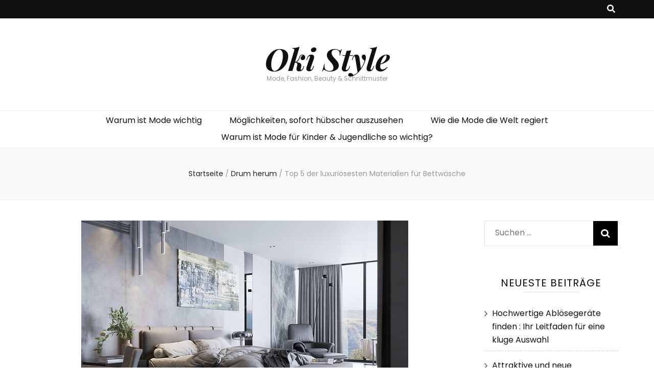

--- FILE ---
content_type: text/html; charset=UTF-8
request_url: https://oki-style.de/top-5-der-luxurioesesten-materialien-fuer-bettwaesche/
body_size: 16112
content:
    <!DOCTYPE html>
    <html lang="de">
    <head itemscope itemtype="http://schema.org/WebSite">

    <meta charset="UTF-8">
    <meta name="viewport" content="width=device-width, initial-scale=1">
    <link rel="profile" href="http://gmpg.org/xfn/11">
    <title>Top 5 der luxuriösesten Materialien für Bettwäsche &#8211; Oki Style</title>
<meta name='robots' content='max-image-preview:large' />
	<style>img:is([sizes="auto" i], [sizes^="auto," i]) { contain-intrinsic-size: 3000px 1500px }</style>
	<link rel='dns-prefetch' href='//fonts.googleapis.com' />
<link rel="alternate" type="application/rss+xml" title="Oki Style &raquo; Feed" href="https://oki-style.de/feed/" />
<link rel="alternate" type="application/rss+xml" title="Oki Style &raquo; Kommentar-Feed" href="https://oki-style.de/comments/feed/" />
<script type="text/javascript">
/* <![CDATA[ */
window._wpemojiSettings = {"baseUrl":"https:\/\/s.w.org\/images\/core\/emoji\/16.0.1\/72x72\/","ext":".png","svgUrl":"https:\/\/s.w.org\/images\/core\/emoji\/16.0.1\/svg\/","svgExt":".svg","source":{"concatemoji":"https:\/\/oki-style.de\/wp-includes\/js\/wp-emoji-release.min.js?ver=6.8.3"}};
/*! This file is auto-generated */
!function(s,n){var o,i,e;function c(e){try{var t={supportTests:e,timestamp:(new Date).valueOf()};sessionStorage.setItem(o,JSON.stringify(t))}catch(e){}}function p(e,t,n){e.clearRect(0,0,e.canvas.width,e.canvas.height),e.fillText(t,0,0);var t=new Uint32Array(e.getImageData(0,0,e.canvas.width,e.canvas.height).data),a=(e.clearRect(0,0,e.canvas.width,e.canvas.height),e.fillText(n,0,0),new Uint32Array(e.getImageData(0,0,e.canvas.width,e.canvas.height).data));return t.every(function(e,t){return e===a[t]})}function u(e,t){e.clearRect(0,0,e.canvas.width,e.canvas.height),e.fillText(t,0,0);for(var n=e.getImageData(16,16,1,1),a=0;a<n.data.length;a++)if(0!==n.data[a])return!1;return!0}function f(e,t,n,a){switch(t){case"flag":return n(e,"\ud83c\udff3\ufe0f\u200d\u26a7\ufe0f","\ud83c\udff3\ufe0f\u200b\u26a7\ufe0f")?!1:!n(e,"\ud83c\udde8\ud83c\uddf6","\ud83c\udde8\u200b\ud83c\uddf6")&&!n(e,"\ud83c\udff4\udb40\udc67\udb40\udc62\udb40\udc65\udb40\udc6e\udb40\udc67\udb40\udc7f","\ud83c\udff4\u200b\udb40\udc67\u200b\udb40\udc62\u200b\udb40\udc65\u200b\udb40\udc6e\u200b\udb40\udc67\u200b\udb40\udc7f");case"emoji":return!a(e,"\ud83e\udedf")}return!1}function g(e,t,n,a){var r="undefined"!=typeof WorkerGlobalScope&&self instanceof WorkerGlobalScope?new OffscreenCanvas(300,150):s.createElement("canvas"),o=r.getContext("2d",{willReadFrequently:!0}),i=(o.textBaseline="top",o.font="600 32px Arial",{});return e.forEach(function(e){i[e]=t(o,e,n,a)}),i}function t(e){var t=s.createElement("script");t.src=e,t.defer=!0,s.head.appendChild(t)}"undefined"!=typeof Promise&&(o="wpEmojiSettingsSupports",i=["flag","emoji"],n.supports={everything:!0,everythingExceptFlag:!0},e=new Promise(function(e){s.addEventListener("DOMContentLoaded",e,{once:!0})}),new Promise(function(t){var n=function(){try{var e=JSON.parse(sessionStorage.getItem(o));if("object"==typeof e&&"number"==typeof e.timestamp&&(new Date).valueOf()<e.timestamp+604800&&"object"==typeof e.supportTests)return e.supportTests}catch(e){}return null}();if(!n){if("undefined"!=typeof Worker&&"undefined"!=typeof OffscreenCanvas&&"undefined"!=typeof URL&&URL.createObjectURL&&"undefined"!=typeof Blob)try{var e="postMessage("+g.toString()+"("+[JSON.stringify(i),f.toString(),p.toString(),u.toString()].join(",")+"));",a=new Blob([e],{type:"text/javascript"}),r=new Worker(URL.createObjectURL(a),{name:"wpTestEmojiSupports"});return void(r.onmessage=function(e){c(n=e.data),r.terminate(),t(n)})}catch(e){}c(n=g(i,f,p,u))}t(n)}).then(function(e){for(var t in e)n.supports[t]=e[t],n.supports.everything=n.supports.everything&&n.supports[t],"flag"!==t&&(n.supports.everythingExceptFlag=n.supports.everythingExceptFlag&&n.supports[t]);n.supports.everythingExceptFlag=n.supports.everythingExceptFlag&&!n.supports.flag,n.DOMReady=!1,n.readyCallback=function(){n.DOMReady=!0}}).then(function(){return e}).then(function(){var e;n.supports.everything||(n.readyCallback(),(e=n.source||{}).concatemoji?t(e.concatemoji):e.wpemoji&&e.twemoji&&(t(e.twemoji),t(e.wpemoji)))}))}((window,document),window._wpemojiSettings);
/* ]]> */
</script>
<style id='wp-emoji-styles-inline-css' type='text/css'>

	img.wp-smiley, img.emoji {
		display: inline !important;
		border: none !important;
		box-shadow: none !important;
		height: 1em !important;
		width: 1em !important;
		margin: 0 0.07em !important;
		vertical-align: -0.1em !important;
		background: none !important;
		padding: 0 !important;
	}
</style>
<link rel='stylesheet' id='wp-block-library-css' href='https://oki-style.de/wp-includes/css/dist/block-library/style.min.css?ver=6.8.3' type='text/css' media='all' />
<style id='classic-theme-styles-inline-css' type='text/css'>
/*! This file is auto-generated */
.wp-block-button__link{color:#fff;background-color:#32373c;border-radius:9999px;box-shadow:none;text-decoration:none;padding:calc(.667em + 2px) calc(1.333em + 2px);font-size:1.125em}.wp-block-file__button{background:#32373c;color:#fff;text-decoration:none}
</style>
<style id='global-styles-inline-css' type='text/css'>
:root{--wp--preset--aspect-ratio--square: 1;--wp--preset--aspect-ratio--4-3: 4/3;--wp--preset--aspect-ratio--3-4: 3/4;--wp--preset--aspect-ratio--3-2: 3/2;--wp--preset--aspect-ratio--2-3: 2/3;--wp--preset--aspect-ratio--16-9: 16/9;--wp--preset--aspect-ratio--9-16: 9/16;--wp--preset--color--black: #000000;--wp--preset--color--cyan-bluish-gray: #abb8c3;--wp--preset--color--white: #ffffff;--wp--preset--color--pale-pink: #f78da7;--wp--preset--color--vivid-red: #cf2e2e;--wp--preset--color--luminous-vivid-orange: #ff6900;--wp--preset--color--luminous-vivid-amber: #fcb900;--wp--preset--color--light-green-cyan: #7bdcb5;--wp--preset--color--vivid-green-cyan: #00d084;--wp--preset--color--pale-cyan-blue: #8ed1fc;--wp--preset--color--vivid-cyan-blue: #0693e3;--wp--preset--color--vivid-purple: #9b51e0;--wp--preset--gradient--vivid-cyan-blue-to-vivid-purple: linear-gradient(135deg,rgba(6,147,227,1) 0%,rgb(155,81,224) 100%);--wp--preset--gradient--light-green-cyan-to-vivid-green-cyan: linear-gradient(135deg,rgb(122,220,180) 0%,rgb(0,208,130) 100%);--wp--preset--gradient--luminous-vivid-amber-to-luminous-vivid-orange: linear-gradient(135deg,rgba(252,185,0,1) 0%,rgba(255,105,0,1) 100%);--wp--preset--gradient--luminous-vivid-orange-to-vivid-red: linear-gradient(135deg,rgba(255,105,0,1) 0%,rgb(207,46,46) 100%);--wp--preset--gradient--very-light-gray-to-cyan-bluish-gray: linear-gradient(135deg,rgb(238,238,238) 0%,rgb(169,184,195) 100%);--wp--preset--gradient--cool-to-warm-spectrum: linear-gradient(135deg,rgb(74,234,220) 0%,rgb(151,120,209) 20%,rgb(207,42,186) 40%,rgb(238,44,130) 60%,rgb(251,105,98) 80%,rgb(254,248,76) 100%);--wp--preset--gradient--blush-light-purple: linear-gradient(135deg,rgb(255,206,236) 0%,rgb(152,150,240) 100%);--wp--preset--gradient--blush-bordeaux: linear-gradient(135deg,rgb(254,205,165) 0%,rgb(254,45,45) 50%,rgb(107,0,62) 100%);--wp--preset--gradient--luminous-dusk: linear-gradient(135deg,rgb(255,203,112) 0%,rgb(199,81,192) 50%,rgb(65,88,208) 100%);--wp--preset--gradient--pale-ocean: linear-gradient(135deg,rgb(255,245,203) 0%,rgb(182,227,212) 50%,rgb(51,167,181) 100%);--wp--preset--gradient--electric-grass: linear-gradient(135deg,rgb(202,248,128) 0%,rgb(113,206,126) 100%);--wp--preset--gradient--midnight: linear-gradient(135deg,rgb(2,3,129) 0%,rgb(40,116,252) 100%);--wp--preset--font-size--small: 13px;--wp--preset--font-size--medium: 20px;--wp--preset--font-size--large: 36px;--wp--preset--font-size--x-large: 42px;--wp--preset--spacing--20: 0.44rem;--wp--preset--spacing--30: 0.67rem;--wp--preset--spacing--40: 1rem;--wp--preset--spacing--50: 1.5rem;--wp--preset--spacing--60: 2.25rem;--wp--preset--spacing--70: 3.38rem;--wp--preset--spacing--80: 5.06rem;--wp--preset--shadow--natural: 6px 6px 9px rgba(0, 0, 0, 0.2);--wp--preset--shadow--deep: 12px 12px 50px rgba(0, 0, 0, 0.4);--wp--preset--shadow--sharp: 6px 6px 0px rgba(0, 0, 0, 0.2);--wp--preset--shadow--outlined: 6px 6px 0px -3px rgba(255, 255, 255, 1), 6px 6px rgba(0, 0, 0, 1);--wp--preset--shadow--crisp: 6px 6px 0px rgba(0, 0, 0, 1);}:where(.is-layout-flex){gap: 0.5em;}:where(.is-layout-grid){gap: 0.5em;}body .is-layout-flex{display: flex;}.is-layout-flex{flex-wrap: wrap;align-items: center;}.is-layout-flex > :is(*, div){margin: 0;}body .is-layout-grid{display: grid;}.is-layout-grid > :is(*, div){margin: 0;}:where(.wp-block-columns.is-layout-flex){gap: 2em;}:where(.wp-block-columns.is-layout-grid){gap: 2em;}:where(.wp-block-post-template.is-layout-flex){gap: 1.25em;}:where(.wp-block-post-template.is-layout-grid){gap: 1.25em;}.has-black-color{color: var(--wp--preset--color--black) !important;}.has-cyan-bluish-gray-color{color: var(--wp--preset--color--cyan-bluish-gray) !important;}.has-white-color{color: var(--wp--preset--color--white) !important;}.has-pale-pink-color{color: var(--wp--preset--color--pale-pink) !important;}.has-vivid-red-color{color: var(--wp--preset--color--vivid-red) !important;}.has-luminous-vivid-orange-color{color: var(--wp--preset--color--luminous-vivid-orange) !important;}.has-luminous-vivid-amber-color{color: var(--wp--preset--color--luminous-vivid-amber) !important;}.has-light-green-cyan-color{color: var(--wp--preset--color--light-green-cyan) !important;}.has-vivid-green-cyan-color{color: var(--wp--preset--color--vivid-green-cyan) !important;}.has-pale-cyan-blue-color{color: var(--wp--preset--color--pale-cyan-blue) !important;}.has-vivid-cyan-blue-color{color: var(--wp--preset--color--vivid-cyan-blue) !important;}.has-vivid-purple-color{color: var(--wp--preset--color--vivid-purple) !important;}.has-black-background-color{background-color: var(--wp--preset--color--black) !important;}.has-cyan-bluish-gray-background-color{background-color: var(--wp--preset--color--cyan-bluish-gray) !important;}.has-white-background-color{background-color: var(--wp--preset--color--white) !important;}.has-pale-pink-background-color{background-color: var(--wp--preset--color--pale-pink) !important;}.has-vivid-red-background-color{background-color: var(--wp--preset--color--vivid-red) !important;}.has-luminous-vivid-orange-background-color{background-color: var(--wp--preset--color--luminous-vivid-orange) !important;}.has-luminous-vivid-amber-background-color{background-color: var(--wp--preset--color--luminous-vivid-amber) !important;}.has-light-green-cyan-background-color{background-color: var(--wp--preset--color--light-green-cyan) !important;}.has-vivid-green-cyan-background-color{background-color: var(--wp--preset--color--vivid-green-cyan) !important;}.has-pale-cyan-blue-background-color{background-color: var(--wp--preset--color--pale-cyan-blue) !important;}.has-vivid-cyan-blue-background-color{background-color: var(--wp--preset--color--vivid-cyan-blue) !important;}.has-vivid-purple-background-color{background-color: var(--wp--preset--color--vivid-purple) !important;}.has-black-border-color{border-color: var(--wp--preset--color--black) !important;}.has-cyan-bluish-gray-border-color{border-color: var(--wp--preset--color--cyan-bluish-gray) !important;}.has-white-border-color{border-color: var(--wp--preset--color--white) !important;}.has-pale-pink-border-color{border-color: var(--wp--preset--color--pale-pink) !important;}.has-vivid-red-border-color{border-color: var(--wp--preset--color--vivid-red) !important;}.has-luminous-vivid-orange-border-color{border-color: var(--wp--preset--color--luminous-vivid-orange) !important;}.has-luminous-vivid-amber-border-color{border-color: var(--wp--preset--color--luminous-vivid-amber) !important;}.has-light-green-cyan-border-color{border-color: var(--wp--preset--color--light-green-cyan) !important;}.has-vivid-green-cyan-border-color{border-color: var(--wp--preset--color--vivid-green-cyan) !important;}.has-pale-cyan-blue-border-color{border-color: var(--wp--preset--color--pale-cyan-blue) !important;}.has-vivid-cyan-blue-border-color{border-color: var(--wp--preset--color--vivid-cyan-blue) !important;}.has-vivid-purple-border-color{border-color: var(--wp--preset--color--vivid-purple) !important;}.has-vivid-cyan-blue-to-vivid-purple-gradient-background{background: var(--wp--preset--gradient--vivid-cyan-blue-to-vivid-purple) !important;}.has-light-green-cyan-to-vivid-green-cyan-gradient-background{background: var(--wp--preset--gradient--light-green-cyan-to-vivid-green-cyan) !important;}.has-luminous-vivid-amber-to-luminous-vivid-orange-gradient-background{background: var(--wp--preset--gradient--luminous-vivid-amber-to-luminous-vivid-orange) !important;}.has-luminous-vivid-orange-to-vivid-red-gradient-background{background: var(--wp--preset--gradient--luminous-vivid-orange-to-vivid-red) !important;}.has-very-light-gray-to-cyan-bluish-gray-gradient-background{background: var(--wp--preset--gradient--very-light-gray-to-cyan-bluish-gray) !important;}.has-cool-to-warm-spectrum-gradient-background{background: var(--wp--preset--gradient--cool-to-warm-spectrum) !important;}.has-blush-light-purple-gradient-background{background: var(--wp--preset--gradient--blush-light-purple) !important;}.has-blush-bordeaux-gradient-background{background: var(--wp--preset--gradient--blush-bordeaux) !important;}.has-luminous-dusk-gradient-background{background: var(--wp--preset--gradient--luminous-dusk) !important;}.has-pale-ocean-gradient-background{background: var(--wp--preset--gradient--pale-ocean) !important;}.has-electric-grass-gradient-background{background: var(--wp--preset--gradient--electric-grass) !important;}.has-midnight-gradient-background{background: var(--wp--preset--gradient--midnight) !important;}.has-small-font-size{font-size: var(--wp--preset--font-size--small) !important;}.has-medium-font-size{font-size: var(--wp--preset--font-size--medium) !important;}.has-large-font-size{font-size: var(--wp--preset--font-size--large) !important;}.has-x-large-font-size{font-size: var(--wp--preset--font-size--x-large) !important;}
:where(.wp-block-post-template.is-layout-flex){gap: 1.25em;}:where(.wp-block-post-template.is-layout-grid){gap: 1.25em;}
:where(.wp-block-columns.is-layout-flex){gap: 2em;}:where(.wp-block-columns.is-layout-grid){gap: 2em;}
:root :where(.wp-block-pullquote){font-size: 1.5em;line-height: 1.6;}
</style>
<link rel='stylesheet' id='owl-carousel-css' href='https://oki-style.de/wp-content/themes/blossom-feminine/css/owl.carousel.min.css?ver=2.2.1' type='text/css' media='all' />
<link rel='stylesheet' id='animate-css' href='https://oki-style.de/wp-content/themes/blossom-feminine/css/animate.min.css?ver=3.5.2' type='text/css' media='all' />
<link rel='stylesheet' id='blossom-feminine-google-fonts-css' href='https://fonts.googleapis.com/css?family=Poppins%3A100%2C100italic%2C200%2C200italic%2C300%2C300italic%2Cregular%2Citalic%2C500%2C500italic%2C600%2C600italic%2C700%2C700italic%2C800%2C800italic%2C900%2C900italic%7CPlayfair+Display%3Aregular%2Citalic%2C700%2C700italic%2C900%2C900italic%7CPlayfair+Display%3A700italic' type='text/css' media='all' />
<link rel='stylesheet' id='blossom-feminine-style-css' href='https://oki-style.de/wp-content/themes/blossom-feminine/style.css?ver=1.3.9' type='text/css' media='all' />
<script type="text/javascript" src="https://oki-style.de/wp-includes/js/jquery/jquery.min.js?ver=3.7.1" id="jquery-core-js"></script>
<script type="text/javascript" src="https://oki-style.de/wp-includes/js/jquery/jquery-migrate.min.js?ver=3.4.1" id="jquery-migrate-js"></script>
<link rel="https://api.w.org/" href="https://oki-style.de/wp-json/" /><link rel="alternate" title="JSON" type="application/json" href="https://oki-style.de/wp-json/wp/v2/posts/273" /><link rel="EditURI" type="application/rsd+xml" title="RSD" href="https://oki-style.de/xmlrpc.php?rsd" />
<meta name="generator" content="WordPress 6.8.3" />
<link rel="canonical" href="https://oki-style.de/top-5-der-luxurioesesten-materialien-fuer-bettwaesche/" />
<link rel='shortlink' href='https://oki-style.de/?p=273' />
<link rel="alternate" title="oEmbed (JSON)" type="application/json+oembed" href="https://oki-style.de/wp-json/oembed/1.0/embed?url=https%3A%2F%2Foki-style.de%2Ftop-5-der-luxurioesesten-materialien-fuer-bettwaesche%2F" />
<link rel="alternate" title="oEmbed (XML)" type="text/xml+oembed" href="https://oki-style.de/wp-json/oembed/1.0/embed?url=https%3A%2F%2Foki-style.de%2Ftop-5-der-luxurioesesten-materialien-fuer-bettwaesche%2F&#038;format=xml" />
<script type="application/ld+json">{
    "@context": "http://schema.org",
    "@type": "Blog",
    "mainEntityOfPage": {
        "@type": "WebPage",
        "@id": "https://oki-style.de/top-5-der-luxurioesesten-materialien-fuer-bettwaesche/"
    },
    "headline": "Top 5 der luxuriösesten Materialien für Bettwäsche &#8211; Oki Style",
    "datePublished": "2022-10-05T12:00:04+0000",
    "dateModified": "2024-02-13T20:19:13+0000",
    "author": {
        "@type": "Person",
        "name": "Redaktion"
    },
    "description": "Elegante Bettwäsche kann jedes Schlafzimmer in eine Oase raffinierter Luxus und unendlichen Komforts verwandel",
    "image": {
        "@type": "ImageObject",
        "url": "https://oki-style.de/wp-content/uploads/bedroom-6686061_640-1.jpg",
        "width": 640,
        "height": 427
    }
}</script><style type="text/css">.recentcomments a{display:inline !important;padding:0 !important;margin:0 !important;}</style><style type='text/css' media='all'>     
    .content-newsletter .blossomthemes-email-newsletter-wrapper.bg-img:after,
    .widget_blossomthemes_email_newsletter_widget .blossomthemes-email-newsletter-wrapper:after{
        background: rgba(243, 201, 221, 0.8);    }
    
    /* primary color */
    a{
    	color: #f3c9dd;
    }
    
    a:hover, a:focus {
    	color: #f3c9dd;
    }

    .secondary-nav ul li a:hover,
    .secondary-nav ul li:hover > a,
    .secondary-nav .current_page_item > a,
    .secondary-nav .current-menu-item > a,
    .secondary-nav .current_page_ancestor > a,
    .secondary-nav .current-menu-ancestor > a,
    .secondary-nav ul li a:focus, 
    .secondary-nav ul li:focus > a, 
    .header-t .social-networks li a:hover,
    .header-t .social-networks li a:focus, 
    .main-navigation ul li a:hover,
    .main-navigation ul li:hover > a,
    .main-navigation .current_page_item > a,
    .main-navigation .current-menu-item > a,
    .main-navigation .current_page_ancestor > a,
    .main-navigation .current-menu-ancestor > a,
    .main-navigation ul li a:focus, 
    .main-navigation ul li:focus > a, 
    .banner .banner-text .cat-links a:hover,
    .banner .banner-text .cat-links a:focus, 
    .banner .banner-text .title a:hover,
    .banner .banner-text .title a:focus, 
    #primary .post .text-holder .entry-header .entry-title a:hover,
     #primary .post .text-holder .entry-header .entry-title a:focus, 
     .archive .blossom-portfolio .entry-header .entry-title a:hover, 
     .archive .blossom-portfolio .entry-header .entry-title a:focus, 
    .widget ul li a:hover,
 .widget ul li a:focus,
    .site-footer .widget ul li a:hover,
 .site-footer .widget ul li a:focus,
    .related-post .post .text-holder .cat-links a:hover,
 .related-post .post .text-holder .cat-links a:focus,
 .related-post .post .text-holder .entry-title a:hover,
 .related-post .post .text-holder .entry-title a:focus,
    .comments-area .comment-body .comment-metadata a:hover,
 .comments-area .comment-body .comment-metadata a:focus,
    .search #primary .search-post .text-holder .entry-header .entry-title a:hover,
 .search #primary .search-post .text-holder .entry-header .entry-title a:focus,
    .site-title a:hover, .site-title a:focus, 
    .widget_bttk_popular_post ul li .entry-header .entry-meta a:hover,
 .widget_bttk_popular_post ul li .entry-header .entry-meta a:focus,
 .widget_bttk_pro_recent_post ul li .entry-header .entry-meta a:hover,
 .widget_bttk_pro_recent_post ul li .entry-header .entry-meta a:focus,
    .widget_bttk_popular_post .style-two li .entry-header .cat-links a,
    .widget_bttk_pro_recent_post .style-two li .entry-header .cat-links a,
    .widget_bttk_popular_post .style-three li .entry-header .cat-links a,
    .widget_bttk_pro_recent_post .style-three li .entry-header .cat-links a,
    .site-footer .widget_bttk_posts_category_slider_widget .carousel-title .title a:hover,
 .site-footer .widget_bttk_posts_category_slider_widget .carousel-title .title a:focus,
    .portfolio-sorting .button:hover,
 .portfolio-sorting .button:focus,
    .portfolio-sorting .button.is-checked,
    .portfolio-item .portfolio-img-title a:hover,
 .portfolio-item .portfolio-img-title a:focus,
    .portfolio-item .portfolio-cat a:hover,
 .portfolio-item .portfolio-cat a:focus,
    .entry-header .portfolio-cat a:hover,
 .entry-header .portfolio-cat a:focus, 
    .widget ul li a:hover, .widget ul li a:focus, 
    .widget_bttk_posts_category_slider_widget .carousel-title .title a:hover, 
    .widget_bttk_posts_category_slider_widget .carousel-title .title a:focus, 
    .widget_bttk_popular_post ul li .entry-header .entry-meta a:hover, 
    .widget_bttk_popular_post ul li .entry-header .entry-meta a:focus, 
    .widget_bttk_pro_recent_post ul li .entry-header .entry-meta a:hover, 
    .widget_bttk_pro_recent_post ul li .entry-header .entry-meta a:focus, 
    #primary .post .text-holder .entry-footer .share .social-networks li a:hover,
 #primary .post .text-holder .entry-footer .share .social-networks li a:focus, 
 .author-section .text-holder .social-networks li a:hover,
 .author-section .text-holder .social-networks li a:focus, 
 .comments-area .comment-body .fn a:hover,
 .comments-area .comment-body .fn a:focus, 
 .archive #primary .post .text-holder .entry-header .top .share .social-networks li a:hover,
    .archive #primary .post .text-holder .entry-header .top .share .social-networks li a:focus,
    .widget_rss .widget-title a:hover,
.widget_rss .widget-title a:focus, 
.search #primary .search-post .text-holder .entry-header .top .share .social-networks li a:hover,
 .search #primary .search-post .text-holder .entry-header .top .share .social-networks li a:focus, 
 .submenu-toggle:hover, 
    .submenu-toggle:focus{
        color: #f3c9dd;
    }

    .category-section .col .img-holder .text-holder,
    .pagination a{
        border-color: #f3c9dd;
    }

    .category-section .col .img-holder .text-holder span,
    #primary .post .text-holder .entry-footer .btn-readmore:hover,
    #primary .post .text-holder .entry-footer .btn-readmore:focus, 
    .pagination a:hover,
    .pagination a:focus,
    .widget_calendar caption,
    .widget_calendar table tbody td a,
    .widget_tag_cloud .tagcloud a:hover,
 .widget_tag_cloud .tagcloud a:focus,
    #blossom-top,
    .single #primary .post .entry-footer .tags a:hover,
    .single #primary .post .entry-footer .tags a:focus, 
    .error-holder .page-content a:hover,
 .error-holder .page-content a:focus,
    .widget_bttk_author_bio .readmore:hover,
 .widget_bttk_author_bio .readmore:focus,
    .widget_bttk_image_text_widget ul li .btn-readmore:hover,
 .widget_bttk_image_text_widget ul li .btn-readmore:focus,
    .widget_bttk_custom_categories ul li a:hover .post-count,
 .widget_bttk_custom_categories ul li a:hover:focus .post-count,
    .content-instagram ul li .instagram-meta .like,
    .content-instagram ul li .instagram-meta .comment,
    #secondary .widget_blossomtheme_featured_page_widget .text-holder .btn-readmore:hover,
 #secondary .widget_blossomtheme_featured_page_widget .text-holder .btn-readmore:focus,
    #secondary .widget_blossomtheme_companion_cta_widget .btn-cta:hover,
 #secondary .widget_blossomtheme_companion_cta_widget .btn-cta:focus,
    #secondary .widget_bttk_icon_text_widget .text-holder .btn-readmore:hover,
 #secondary .widget_bttk_icon_text_widget .text-holder .btn-readmore:focus,
    .site-footer .widget_blossomtheme_companion_cta_widget .btn-cta:hover,
 .site-footer .widget_blossomtheme_companion_cta_widget .btn-cta:focus,
    .site-footer .widget_blossomtheme_featured_page_widget .text-holder .btn-readmore:hover,
 .site-footer .widget_blossomtheme_featured_page_widget .text-holder .btn-readmore:focus,
    .site-footer .widget_bttk_icon_text_widget .text-holder .btn-readmore:hover,
 .site-footer .widget_bttk_icon_text_widget .text-holder .btn-readmore:focus, 
    .widget_bttk_social_links ul li a:hover, 
    .widget_bttk_social_links ul li a:focus, 
    .widget_bttk_posts_category_slider_widget .owl-theme .owl-prev:hover,
 .widget_bttk_posts_category_slider_widget .owl-theme .owl-prev:focus,
 .widget_bttk_posts_category_slider_widget .owl-theme .owl-next:hover,
 .widget_bttk_posts_category_slider_widget .owl-theme .owl-next:focus{
        background: #f3c9dd;
    }

    .pagination .current,
    .post-navigation .nav-links .nav-previous a:hover,
    .post-navigation .nav-links .nav-next a:hover, 
 .post-navigation .nav-links .nav-previous a:focus,
 .post-navigation .nav-links .nav-next a:focus{
        background: #f3c9dd;
        border-color: #f3c9dd;
    }

    #primary .post .entry-content blockquote,
    #primary .page .entry-content blockquote{
        border-bottom-color: #f3c9dd;
        border-top-color: #f3c9dd;
    }

    #primary .post .entry-content .pull-left,
    #primary .page .entry-content .pull-left,
    #primary .post .entry-content .pull-right,
    #primary .page .entry-content .pull-right{border-left-color: #f3c9dd;}

    .error-holder .page-content h2{
        text-shadow: 6px 6px 0 #f3c9dd;
    }

    
    body,
    button,
    input,
    select,
    optgroup,
    textarea{
        font-family : Poppins;
        font-size   : 16px;
    }

    #primary .post .entry-content blockquote cite,
    #primary .page .entry-content blockquote cite {
        font-family : Poppins;
    }

    .banner .banner-text .title,
    #primary .sticky .text-holder .entry-header .entry-title,
    #primary .post .text-holder .entry-header .entry-title,
    .author-section .text-holder .title,
    .post-navigation .nav-links .nav-previous .post-title,
    .post-navigation .nav-links .nav-next .post-title,
    .related-post .post .text-holder .entry-title,
    .comments-area .comments-title,
    .comments-area .comment-body .fn,
    .comments-area .comment-reply-title,
    .page-header .page-title,
    #primary .post .entry-content blockquote,
    #primary .page .entry-content blockquote,
    #primary .post .entry-content .pull-left,
    #primary .page .entry-content .pull-left,
    #primary .post .entry-content .pull-right,
    #primary .page .entry-content .pull-right,
    #primary .post .entry-content h1,
    #primary .page .entry-content h1,
    #primary .post .entry-content h2,
    #primary .page .entry-content h2,
    #primary .post .entry-content h3,
    #primary .page .entry-content h3,
    #primary .post .entry-content h4,
    #primary .page .entry-content h4,
    #primary .post .entry-content h5,
    #primary .page .entry-content h5,
    #primary .post .entry-content h6,
    #primary .page .entry-content h6,
    .search #primary .search-post .text-holder .entry-header .entry-title,
    .error-holder .page-content h2,
    .widget_bttk_author_bio .title-holder,
    .widget_bttk_popular_post ul li .entry-header .entry-title,
    .widget_bttk_pro_recent_post ul li .entry-header .entry-title,
    .widget_bttk_posts_category_slider_widget .carousel-title .title,
    .content-newsletter .blossomthemes-email-newsletter-wrapper .text-holder h3,
    .widget_blossomthemes_email_newsletter_widget .blossomthemes-email-newsletter-wrapper .text-holder h3,
    #secondary .widget_bttk_testimonial_widget .text-holder .name,
    #secondary .widget_bttk_description_widget .text-holder .name,
    .site-footer .widget_bttk_description_widget .text-holder .name,
    .site-footer .widget_bttk_testimonial_widget .text-holder .name,
    .portfolio-text-holder .portfolio-img-title,
    .portfolio-holder .entry-header .entry-title,
    .single-blossom-portfolio .post-navigation .nav-previous a,
    .single-blossom-portfolio .post-navigation .nav-next a,
    .related-portfolio-title{
        font-family: Playfair Display;
    }

    .site-title{
        font-size   : 60px;
        font-family : Playfair Display;
        font-weight : 700;
        font-style  : italic;
    }
    
               
    </style>		<style type="text/css" id="wp-custom-css">
			.entry-date{display:none}
.posted-on{display:none}		</style>
		
</head>

<body class="wp-singular post-template-default single single-post postid-273 single-format-standard wp-theme-blossom-feminine rightsidebar" itemscope itemtype="http://schema.org/WebPage">
	
    <div id="page" class="site"><a aria-label="skip to content" class="skip-link" href="#content">Zum Inhalt springen</a>
        <header id="masthead" class="site-header wow fadeIn" data-wow-delay="0.1s" itemscope itemtype="http://schema.org/WPHeader">
    
		<div class="header-t">
			<div class="container">

                
                <nav id="secondary-navigation" class="secondary-nav" itemscope itemtype="http://schema.org/SiteNavigationElement">
                    <div class="secondary-menu-list menu-modal cover-modal" data-modal-target-string=".menu-modal">
                        <button class="close close-nav-toggle" data-toggle-target=".menu-modal" data-toggle-body-class="showing-menu-modal" aria-expanded="false" data-set-focus=".menu-modal">
                            <span class="toggle-bar"></span>
                            <span class="toggle-bar"></span>
                        </button>
                        <div class="mobile-menu" aria-label="Mobile">
                			                        </div>
                    </div>
                
        		</nav><!-- #secondary-navigation -->
                
				<div class="right">
					<div class="tools">
						<div class="form-section">
							<button aria-label="search toggle button" id="btn-search" class="search-toggle" data-toggle-target=".search-modal" data-toggle-body-class="showing-search-modal" data-set-focus=".search-modal .search-field" aria-expanded="false">
                                <i class="fas fa-search"></i>
                            </button>
							<div class="form-holder search-modal cover-modal" data-modal-target-string=".search-modal">
								<div class="form-holder-inner">
                                    <form role="search" method="get" class="search-form" action="https://oki-style.de/">
				<label>
					<span class="screen-reader-text">Suche nach:</span>
					<input type="search" class="search-field" placeholder="Suchen …" value="" name="s" />
				</label>
				<input type="submit" class="search-submit" value="Suchen" />
			</form>                        
                                </div>
							</div>
						</div>
                        					
					</div>
                    
					                    
				</div>
                
			</div>
		</div><!-- .header-t -->
        
		<div class="header-m site-branding">
			<div class="container" itemscope itemtype="http://schema.org/Organization">
				                    <p class="site-title" itemprop="name"><a href="https://oki-style.de/" rel="home" itemprop="url">Oki Style</a></p>
                                    <p class="site-description" itemprop="description">Mode, Fashion, Beauty &amp; Schnittmuster</p>
                			</div>
		</div><!-- .header-m -->
        
		<div class="header-b">
			<div class="container">
				<button aria-label="primary menu toggle button" id="primary-toggle-button" data-toggle-target=".main-menu-modal" data-toggle-body-class="showing-main-menu-modal" aria-expanded="false" data-set-focus=".close-main-nav-toggle"><i class="fa fa-bars"></i>Navigation</button>
				<nav id="site-navigation" class="main-navigation" itemscope itemtype="http://schema.org/SiteNavigationElement">
                    <div class="primary-menu-list main-menu-modal cover-modal" data-modal-target-string=".main-menu-modal">
                        <button class="close close-main-nav-toggle" data-toggle-target=".main-menu-modal" data-toggle-body-class="showing-main-menu-modal" aria-expanded="false" data-set-focus=".main-menu-modal"><i class="fa fa-times"></i>Close</button>
                        <div class="mobile-menu" aria-label="Mobile">
                			<div class="menu-topmenu-container"><ul id="primary-menu" class="main-menu-modal"><li id="menu-item-151" class="menu-item menu-item-type-post_type menu-item-object-post menu-item-151"><a href="https://oki-style.de/kostenlose-schnittmuster/schnittmuster-bluse-ulanbator.html">Warum ist Mode wichtig</a></li>
<li id="menu-item-152" class="menu-item menu-item-type-post_type menu-item-object-post menu-item-152"><a href="https://oki-style.de/kostenlose-schnittmuster/">Möglichkeiten, sofort hübscher auszusehen</a></li>
<li id="menu-item-153" class="menu-item menu-item-type-post_type menu-item-object-post menu-item-153"><a href="https://oki-style.de/de/schnittmuster/tops/">Wie die Mode die Welt regiert</a></li>
<li id="menu-item-154" class="menu-item menu-item-type-post_type menu-item-object-post menu-item-154"><a href="https://oki-style.de/de/schnittmuster/mantel/schnittmuster-jacke-story/">Warum ist Mode für Kinder &#038; Jugendliche so wichtig?</a></li>
</ul></div>                        </div>
                    </div>
        		</nav><!-- #site-navigation -->                
			</div>
		</div><!-- .header-b -->
        
	</header><!-- #masthead -->
        <div class="top-bar">
		<div class="container">
			    <header class="page-header">
        </header><!-- .page-header -->
    <div class="breadcrumb-wrapper">
                <div id="crumbs" itemscope itemtype="http://schema.org/BreadcrumbList"> 
                    <span itemprop="itemListElement" itemscope itemtype="http://schema.org/ListItem">
                        <a itemprop="item" href="https://oki-style.de"><span itemprop="name">Startseite</span></a>
                        <meta itemprop="position" content="1" />
                        <span class="separator">/</span>
                    </span> <span itemprop="itemListElement" itemscope itemtype="http://schema.org/ListItem"><a itemprop="item" href="https://oki-style.de/category/drum-herum/"><span itemprop="name">Drum herum </span></a><meta itemprop="position" content="2" /><span class="separator">/</span></span> <span class="current" itemprop="itemListElement" itemscope itemtype="http://schema.org/ListItem"><a itemprop="item" href="https://oki-style.de/top-5-der-luxurioesesten-materialien-fuer-bettwaesche/"><span itemprop="name">Top 5 der luxuriösesten Materialien für Bettwäsche</span></a><meta itemprop="position" content="3" /></span></div></div><!-- .breadcrumb-wrapper -->		</div>
	</div>
        <div class="container main-content">
                <div id="content" class="site-content">
            <div class="row">
    
	<div id="primary" class="content-area">
		<main id="main" class="site-main">

		
<article id="post-273" class="post-273 post type-post status-publish format-standard has-post-thumbnail hentry category-drum-herum" itemscope itemtype="https://schema.org/Blog">
	
    <div class="post-thumbnail"><img width="640" height="427" src="https://oki-style.de/wp-content/uploads/bedroom-6686061_640-1.jpg" class="attachment-blossom-feminine-with-sidebar size-blossom-feminine-with-sidebar wp-post-image" alt="" decoding="async" fetchpriority="high" srcset="https://oki-style.de/wp-content/uploads/bedroom-6686061_640-1.jpg 640w, https://oki-style.de/wp-content/uploads/bedroom-6686061_640-1-300x200.jpg 300w, https://oki-style.de/wp-content/uploads/bedroom-6686061_640-1-450x300.jpg 450w, https://oki-style.de/wp-content/uploads/bedroom-6686061_640-1-90x60.jpg 90w" sizes="(max-width: 640px) 100vw, 640px" /></div>    
    <div class="text-holder">        
            <header class="entry-header">
    <span class="cat-links" itemprop="about"><a href="https://oki-style.de/category/drum-herum/" rel="category tag">Drum herum</a></span><h1 class="entry-title" itemprop="headline">Top 5 der luxuriösesten Materialien für Bettwäsche</h1><div class="entry-meta"><span class="byline" itemprop="author" itemscope itemtype="https://schema.org/Person"> von <span class="author vcard" itemprop="name"><a class="url fn n" href="https://oki-style.de/author/redakteur1/">Redaktion</a></span></span><span class="posted-on"><span class="text-on">aktualisiert am</span><a href="https://oki-style.de/top-5-der-luxurioesesten-materialien-fuer-bettwaesche/" rel="bookmark"><time class="entry-date published updated" datetime="2024-02-13T20:19:13+00:00" itemprop="dateModified">Februar 13, 2024</time><time class="updated" datetime="2022-10-05T12:00:04+00:00" itemprop="datePublished">Oktober 5, 2022</time></a></span></div><!-- .entry-meta -->	</header><!-- .entry-header home-->
        
    <div class="entry-content" itemprop="text">
		<div class="text"><p>Elegante Bettwäsche kann jedes Schlafzimmer in eine Oase raffinierter Luxus und unendlichen Komforts verwandeln. Bei der Auswahl der richtigen Bettwäsche ist es entscheidend, sich auf Materialien zu konzentrieren, die nicht nur einen luxuriösen Look bieten, sondern auch außergewöhnliche Eigenschaften zur Verbesserung des Schlafs und des allgemeinen Wohlbefindens aufweisen.</p>
<p>In diesem Artikel werfen wir einen Blick auf die fünf exklusivsten Materialien für die Herstellung von <a href="https://www.shoptin.de/kategorie/bettwasche-1397/">Bettwäsche</a>, deren einzigartige Eigenschaften und Exklusivität sie zur optimalen Wahl für diejenigen machen, die höchste Qualität für ihre nächtliche Erholung suchen.</p>
<h2>Damask: Juwel unter den Stoffen</h2>
<p>Damaskus, oft als Juwel unter den Stoffen bezeichnet, trägt auf seinen Fäden die Geschichte von Luxus und herausragender Webkunst. Ursprünglich entwickelte es sich im antiken Syrien und wurde im Laufe der Zeit zum Synonym für hochwertige Stoffe auf der ganzen Welt. Dieses außergewöhnliche Gewebe zeichnet sich nicht nur durch seinen ästhetischen Wert aus, sondern auch durch einen anspruchsvollen Herstellungsprozess, der seine Exklusivität betont.</p>
<h3>Materialbeschreibung und Herstellungsprozess</h3>
<p>Damaskus ist ein gewebtes Material mit einem komplexen Muster, das einen Relief-Effekt erzeugt. Seine Entstehung umfasst die präzise Kunst des Webens und die Verwendung verschiedener Materialien wie Seide, Baumwolle oder Viskose. Dieser Prozess erfordert Meisterschaft und Geduld, und das Endprodukt spiegelt die sorgfältige Arbeit der Weber wider.</p>
<h3>Materialeigenschaften</h3>
<p>Damaskus zeichnet sich durch ein wunderschönes Muster und eine feine Struktur aus. Seine ästhetische Schönheit liegt in den Erhebungen und Vertiefungen, die den Eindruck einer reliefartigen Oberfläche vermitteln. Das Material ist angenehm glatt und bietet visuellen Reichtum, was es zu einer idealen Wahl für ästhetisch ansprechende Bettwäsche macht.</p>
<h3>Vorteile von Damast</h3>
<p><b>Elegantes Design:</b> Damast bringt mit seinen einzigartigen Mustern und dem glänzenden Finish Eleganz und Charme ins Schlafzimmer.</p>
<p><b>Hohe Beständigkeit:</b> Damast ist für seine Widerstandsfähigkeit bekannt, was ihn zu einem langlebigen Material macht, das Verschleiß standhält.</p>
<p><b>Vielseitigkeit:</b> Damast kann aus verschiedenen Materialien hergestellt werden, was eine breite Palette von Anwendungen von luxuriösen Schlafzimmern bis zu dekorativen Elementen ermöglicht.</p>
<h2>Satin: Glanz und Eleganz</h2>
<figure id="attachment_277" aria-describedby="caption-attachment-277" style="width: 300px" class="wp-caption alignright"><img decoding="async" class="size-medium wp-image-277" src="https://oki-style.de/wp-content/uploads/bedroom-8004697_640-300x226.jpg" alt="Satin: Glanz und Eleganz" width="300" height="226" srcset="https://oki-style.de/wp-content/uploads/bedroom-8004697_640-300x226.jpg 300w, https://oki-style.de/wp-content/uploads/bedroom-8004697_640-80x60.jpg 80w, https://oki-style.de/wp-content/uploads/bedroom-8004697_640.jpg 640w" sizes="(max-width: 300px) 100vw, 300px" /><figcaption id="caption-attachment-277" class="wp-caption-text">Satin: Glanz und Eleganz</figcaption></figure>
<p>Satin, mit seinem charakteristischen Glanz und seiner fließenden Textur, ist ein Synonym für Eleganz und Luxus in der Textilindustrie. Dieses Material, das Schönheit und Raffinesse in sich vereint, ist für seine Fähigkeit bekannt, Kleidung, Bettwäsche und andere Textilprodukte einen einzigartigen und attraktiven Look zu verleihen.</p>
<h3>Beschreibung des Materials und seiner Herkunft</h3>
<p>Satin ist ein Gewebe, das durch die Verwendung einer Atlasbindung hergestellt wird, einer Webtechnik, die eine glatte, glänzende Oberfläche auf der einen Seite des Stoffes erzeugt, während die andere Seite matt bleibt. Dieses Material kann aus verschiedenen Fasern hergestellt werden, einschließlich Seide, Polyester und Nylon, wobei jede von ihnen unterschiedliche Eigenschaften zum Endprodukt beiträgt. Traditionell wurde Satin hauptsächlich aus Seide hergestellt, was ihm seinen luxuriösen Ruf und außergewöhnliche Weichheit verlieh.</p>
<h3>Herstellungsprozess</h3>
<p>Die Herstellung von Satin umfasst einen komplexen Webprozess, bei dem lange Fäden über mehrere kürzere Fäden gelegt werden, um seine charakteristische glänzende Oberfläche zu erzeugen. Durch diese spezifische Webtechnik bietet Satin ein glattes und glänzendes Erscheinungsbild, das für dieses Material so typisch ist. Hochwertige Satin-Bettwäsche wird beispielsweise vom renommierten Händler <a href="https://www.shoptin.de/kategorie/bettwasche-1397/?manufacturer=Erwin+M%C3%BCller">Erwin Müller</a> angeboten.</p>
<h3>Eigenschaften des Materials</h3>
<p>Satin zeichnet sich durch eine feine und glänzende Oberfläche aus, die nicht nur angenehm zu berühren ist, sondern auch visuell ansprechend, was es zu einem beliebten Material für viele Menschen macht. Seine Anpassungsfähigkeit ist eine weitere Schlüsseleigenschaft; aufgrund der Möglichkeit, verschiedene Grundfasern zu verwenden, kann Satin so gestaltet werden, dass er spezifischen Anforderungen in Bezug auf Festigkeit, Haltbarkeit und Preis zugänglich ist, was seine universelle Anwendbarkeit erhöht.</p>
<p>Darüber hinaus sind <a href="https://www.shoptin.de/blog/von-kuschelig-bis-kuehlend-die-ideale-bettwaesche-fuer-winter-sommer-und-ganzjahr/">Satinstoffe</a> atmungsaktiv und können ein gewisses Maß an thermischer Isolierung bieten, was zu ihrem Komfort beiträgt und sie für eine breite Palette von Anwendungen geeignet macht. Mit diesen Eigenschaften ist Satin für den ganzjährigen Gebrauch geeignet; in den Sommermonaten bietet er einen angenehmen kühlenden Effekt, während er im Winter, insbesondere wenn er aus Seide hergestellt wird, eine leichte thermische Isolierung bieten kann, um die Bedürfnisse der Benutzer in verschiedenen klimatischen Bedingungen zu erfüllen.</p>
<h3>Vorteile von Satin</h3>
<p><b>Ästhetische Anziehungskraft:</b> Seine glänzende Oberfläche verleiht Kleidung und Bettwäsche ein luxuriöses und raffiniertes Aussehen.</p>
<p><b>Komfort für die Haut:</b> Die glatte Oberfläche von Satin kann helfen, Reibung zu reduzieren und Schäden an Haaren und Haut während des Schlafs zu verhindern.</p>
<p><b>Haltbarkeit:</b> Wenn Satin aus hochwertigen Materialien hergestellt wird, kann er widerstandsfähig und langlebig sein.</p>
<p>Satin, mit seinem Glanz und seiner Glätte, ist die ideale Wahl für diejenigen, die nach einem Material suchen, das Luxus mit Praktikabilität verbindet. Seine Fähigkeit, Eleganz und Komfort in das tägliche Leben zu bringen, macht es zu einer beliebten Wahl für verschiedene Anwendungen, von Haute Couture Mode bis hin zu feinster Bettwäsche.</p>
<h2>Ägyptische Baumwolle: Der höchste Standard der Baumwolle</h2>
<figure id="attachment_278" aria-describedby="caption-attachment-278" style="width: 300px" class="wp-caption alignright"><img decoding="async" class="size-medium wp-image-278" src="https://oki-style.de/wp-content/uploads/pillows-820149_640-300x200.jpg" alt="Ägyptische Baumwolle" width="300" height="200" srcset="https://oki-style.de/wp-content/uploads/pillows-820149_640-300x200.jpg 300w, https://oki-style.de/wp-content/uploads/pillows-820149_640-450x300.jpg 450w, https://oki-style.de/wp-content/uploads/pillows-820149_640-90x60.jpg 90w, https://oki-style.de/wp-content/uploads/pillows-820149_640.jpg 640w" sizes="(max-width: 300px) 100vw, 300px" /><figcaption id="caption-attachment-278" class="wp-caption-text">Ägyptische Baumwolle</figcaption></figure>
<p>Ägyptische Baumwolle gilt als einer der luxuriösesten Materialien für die Textilherstellung, dank ihrer außergewöhnlichen Qualität und Eigenschaften. Diese Art von Baumwolle ist bekannt für ihre langen Fasern, die die Herstellung von glattem, weichem und sehr strapazierfähigem Textil ermöglichen.</p>
<h3>Beschreibung des Materials und seiner Herkunft</h3>
<p>Ägyptische Baumwolle stammt, wie der Name schon sagt, aus Ägypten, einem Land mit idealen klimatischen Bedingungen für den Anbau von Langfaserbaumwolle. Dank des einzigartigen Klimas im Nil-Tal, wo warme Tage und kühle Nächte herrschen, wächst die Baumwolle hier mit langen, starken und feinen Fasern. Diese Fasern werden dann sorgfältig gesammelt und zu Garn verarbeitet, das anschließend zu Stoff gewebt wird. Der Herstellungsprozess wird oft mit außerordentlicher Sorgfalt durchgeführt, um die einzigartige Qualität des Materials zu bewahren.</p>
<h3>Eigenschaften der ägyptischen Baumwolle</h3>
<p>Dank ihrer langen Fasern erzeugt ägyptische Baumwolle eine außergewöhnlich glatte und weiche Oberfläche, die extrem angenehm zu berühren ist, was maximalen Komfort für die Benutzer bietet. Diese Eigenschaft wird durch die hervorragende Fähigkeit des Materials ergänzt, Feuchtigkeit zu absorbieren, wodurch die Bettwäsche auch in den wärmsten Klimabedingungen frisch und bequem bleibt. Darüber hinaus gewährleistet die Festigkeit der Fasern, dass ägyptische Baumwolle äußerst widerstandsfähig gegen Verschleiß ist, was sie für eine lange Lebensdauer auch bei häufigem Gebrauch und Waschen prädestiniert.</p>
<p>Diese Merkmale machen ägyptische Baumwolle zum idealen Material für Bettwäsche, die für verschiedene Klimabedingungen und Jahreszeiten geeignet ist, und bieten den Benutzern das ganze Jahr über Komfort, unabhängig vom Wetter.</p>
<h3>Vorteile der ägyptischen Baumwolle</h3>
<p><b>Maximaler Komfort:</b> Ägyptische Baumwolle ist für ihren außergewöhnlichen Komfort bekannt, dank ihrer Weichheit und Glätte.</p>
<p><b>Langlebigkeit:</b> Das Material ist extrem haltbar, mit einer langen Lebensdauer auch bei häufigem Waschen.</p>
<p><b>Atmungsaktivität:</b> Die hohe Atmungsaktivität sorgt dafür, dass Bettwäsche aus ägyptischer Baumwolle in warmen Nächten kühl und frisch bleibt.</p>
<p><b>Hypoallergen:</b> Sie ist für Allergiker geeignet, da sie natürlicherweise Staub und Milben widersteht.</p>
<p><b>Ökologische Nachhaltigkeit:</b> Der Anbau von ägyptischer Baumwolle folgt oft traditionellen Methoden, die umweltfreundlicher sind als bei anderen Baumwollarten.</p>
<p>Die Investition in Bettwäsche aus ägyptischer Baumwolle bedeutet nicht nur die Wahl von Luxus und Komfort, sondern auch langfristigen Wert und Nachhaltigkeit. Ihre vielseitige Verwendung und außergewöhnliche Eigenschaften machen sie zur idealen Wahl für diejenigen, die ohne Kompromisse nach Schlafqualität suchen.</p>
<h2>Kaschmir: Luxus aus dem Himalaya</h2>
<p>Kaschmir gilt als einer der luxuriösesten und begehrtesten Materialien der Welt, bekannt für seine unglaubliche Weichheit, Leichtigkeit und thermische Isolation. Seine Exklusivität und Komfort prädestinieren Kaschmir für die Verwendung in den höchsten Mode- und Textilbereichen.</p>
<h3>Beschreibung von Kaschmir und seiner Herkunft</h3>
<p>Kaschmir wird aus der feinen Unterwolle von Kaschmirziegen gewonnen, die natürlicherweise in den abgelegenen Regionen des Himalayas vorkommen, insbesondere in Indien, China, der Mongolei und Nepal. Dieses Material ist das Produkt extremer klimatischer Bedingungen, wo Temperaturen tief unter den Gefrierpunkt fallen können, was die Ziegen zur Produktion einer extrem isolierenden Wolle veranlasst. Die Gewinnung der Kaschmirwolle ist ein sorgfältiger Prozess, bei dem die Wolle im Frühjahr, wenn die Tiere natürlich beginnen, ihr Winterfell zu verlieren, von Hand von den Tieren abgekämmt wird.</p>
<h3>Eigenschaften des Materials</h3>
<p>Kaschmir, der für seine außergewöhnliche Weichheit und Glätte hoch geschätzt wird, ist so zart, dass er auch für diejenigen mit sehr empfindlicher Haut geeignet ist und nicht nur Komfort, sondern auch ein Gefühl von Luxus bietet. Trotz seiner Leichtigkeit bietet Kaschmir eine ausgezeichnete thermische Isolation, die Wärme nah am Körper hält, ohne unnötige Last.</p>
<p>Seine Fähigkeit, Feuchtigkeit effektiv vom Körper wegzuleiten, sorgt dafür, dass Personen trocken und komfortabel bleiben, was Kaschmir ideal für verschiedene Klimabedingungen macht. Darüber hinaus kann ein Kaschmirprodukt bei richtiger Pflege seinem Besitzer viele Jahre lang dienen, ohne seine Weichheit oder Form zu verlieren. Diese Kombination von Eigenschaften macht Kaschmir zu einem einzigartigen Material, das nicht nur Komfort und Wärme bietet, sondern auch langfristige Haltbarkeit und Funktionalität.</p>
<h3>Vorteile von Kaschmir</h3>
<p><b>Exklusivität und Luxus:</b> Kaschmir ist ein Symbol für Sophistikation und Luxus, oft gesucht für prestigeträchtige Mode- und Textilprodukte.</p>
<p><b>Vielseitigkeit:</b> Geeignet für eine breite Palette von Kleidungsstücken, von Pullovern und Schals bis hin zu luxuriöser Bettwäsche.</p>
<p><b>Lang anhaltende Qualität:</b> Mit angemessener Pflege kann ein Kaschmirprodukt viele Jahre lang dienen, wobei sich seine Qualität im Laufe der Zeit sogar verbessern kann.</p>
<p><b>Komfort und Funktionalität:</b> Kaschmir bietet die ideale Kombination aus Komfort, Wärme und Atmungsaktivität, was ihn zur bevorzugten Wahl für alltäglichen Luxus macht.</p>
<p>In Kaschmir zu investieren bedeutet, in den höchsten Grad an Komfort, Wärme und Luxus zu investieren. Seine einzigartige Kombination aus Weichheit, Leichtigkeit und Isolationseigenschaften, zusammen mit seiner langfristigen Haltbarkeit und Vielseitigkeit, macht Kaschmir zu einem unverzichtbaren Material für diejenigen, die das Beste aus der Textilwelt suchen.</p>
<h2>Leinen: Antiker Luxus</h2>
<figure id="attachment_279" aria-describedby="caption-attachment-279" style="width: 300px" class="wp-caption alignright"><img loading="lazy" decoding="async" class="size-medium wp-image-279" src="https://oki-style.de/wp-content/uploads/bed-8390072_640-300x168.jpg" alt="Leinen: Antiker Luxus" width="300" height="168" srcset="https://oki-style.de/wp-content/uploads/bed-8390072_640-300x168.jpg 300w, https://oki-style.de/wp-content/uploads/bed-8390072_640-107x60.jpg 107w, https://oki-style.de/wp-content/uploads/bed-8390072_640.jpg 640w" sizes="auto, (max-width: 300px) 100vw, 300px" /><figcaption id="caption-attachment-279" class="wp-caption-text">Leinen: Antiker Luxus</figcaption></figure>
<p>Leinen, eines der ältesten bekannten Textilmaterialien, wird seit Jahrhunderten für seine außergewöhnliche Qualität und Haltbarkeit geschätzt. Seine natürliche Schönheit und Praktikabilität haben Leinen nicht nur in der Modeindustrie, sondern auch in Haushalten weltweit zu einem Favoriten gemacht.</p>
<h3>Beschreibung des Materials und seiner Herkunft</h3>
<p>Leinen wird aus der Flachspflanze (Linum usitatissimum) gewonnen, die für ihre langen und festen Fasern angebaut wird. Die Geschichte des Flachsanbaus reicht Tausende von Jahren zurück, mit Nachweisen seiner Verwendung in Ägypten, Babylon und in ganz Europa. Der Anbau von Flachs erfordert reichen, gut entwässerten Boden und eine relativ kurze Wachstumsperiode, wobei die beste Leinenqualität in Gebieten mit gemäßigtem Klima zu finden ist.</p>
<h3>Herstellungsprozess</h3>
<p>Die Herstellung von Leinen beginnt mit einem Prozess namens Rösten, bei dem die Fasern vom Stängel der Pflanze getrennt werden. Es folgt das Hecheln, bei dem die Fasern nach Länge und Qualität sortiert und dann zu Garn gesponnen werden. Diese traditionelle Verarbeitungsmethode ist arbeitsintensiv, stellt jedoch die hohe Qualität des Endprodukts sicher.</p>
<h3>Eigenschaften des Materials</h3>
<p>Leinen, mit seiner hohen Atmungsaktivität und Fähigkeit, kühlenden Komfort zu bieten, erweist sich als ideales Material für warmes Wetter und gewährleistet auch an den heißesten Tagen ein angenehmes Tragegefühl für die Benutzer. Seine ausgezeichneten Absorptionseigenschaften ermöglichen eine effektive Ableitung von Feuchtigkeit vom Körper, was sicherstellt, dass das Material auch in heißem und feuchtem Klima komfortabel bleibt. Darüber hinaus ist Leinen für seine Widerstandsfähigkeit und Langlebigkeit bekannt, was es zu einem Material macht, das Jahre regelmäßiger Nutzung ohne Qualitätsverlust überstehen kann.</p>
<p>Seine natürliche Resistenz gegen Bakterien und Schimmel macht Leinen auch für Allergiker zu einer geeigneten Wahl, was seine universelle Anziehungskraft erhöht. Dank dieser kühlenden, absorbierenden und schützenden Eigenschaften ist Leinen besonders geeignet für den Einsatz in warmem und feuchtem Klima, bietet nicht nur Komfort und Schutz vor UV-Strahlung, sondern auch langanhaltende Haltbarkeit, was es zur idealen Wahl für die Sommermonate macht.</p>
<h3>Vorteile von Leinen</h3>
<p><b>Ökologische Nachhaltigkeit:</b> Der Anbau von Leinen ist im Vergleich zu anderen Kulturen weniger anspruchsvoll in Bezug auf Wasser und Pestizide, was es zu einer ökologisch nachhaltigen Wahl macht.</p>
<p><b>Ästhetische Vielseitigkeit:</b> Leinen hat eine einzigartige Textur und einen natürlichen Glanz, der sich für eine breite Palette von Stilen und Anwendungen eignet, von Bekleidung bis hin zu Heimtextilien.</p>
<p><b>Komfort und gesundheitliche Vorteile:</b> Die natürlichen hypoallergenen und antibakteriellen Eigenschaften von Leinen sorgen für eine gesunde Umgebung für Schlaf und Erholung.</p>
</div>	</div><!-- .entry-content -->      
        <footer class="entry-footer">
    	</footer><!-- .entry-footer home-->
        </div><!-- .text-holder -->
    
</article><!-- #post-273 -->            
            <nav class="navigation post-navigation" role="navigation">
    			<h2 class="screen-reader-text">Beitragsnavigation</h2>
    			<div class="nav-links">
    				<div class="nav-previous nav-holder"><a href="https://oki-style.de/kleidung-selbst-herstellen-tipps-tricks/" rel="prev"><span class="meta-nav">Vorheriger Artikel</span><span class="post-title">Kleidung selbst herstellen &#8211; Tipps &#038; Tricks</span></a></div><div class="nav-next nav-holder"><a href="https://oki-style.de/nagellackentferner-mit-oder-ohne-aceton/" rel="next"><span class="meta-nav">Nächster Artikel</span><span class="post-title">Nagellackentferner mit oder ohne Aceton?</span></a></div>    			</div>
    		</nav>        
                    <div class="related-post">
    		<h2 class="title">Für dich vielleicht ebenfalls interessant...</h2>    		<div class="row">
    			                    <div class="post">
        				<div class="img-holder">
        					<a href="https://oki-style.de/lernspielzeuge-wie-sie-die-entwicklung-ihres-kindes-foerdern/">
                            <img width="320" height="200" src="https://oki-style.de/wp-content/uploads/5953965-320x200.jpg" class="attachment-blossom-feminine-related size-blossom-feminine-related wp-post-image" alt="baby, read, play" decoding="async" loading="lazy" />                            </a>
        					<div class="text-holder">
        						<span class="cat-links" itemprop="about"><a href="https://oki-style.de/category/drum-herum/" rel="category tag">Drum herum</a></span><h3 class="entry-title"><a href="https://oki-style.de/lernspielzeuge-wie-sie-die-entwicklung-ihres-kindes-foerdern/" rel="bookmark">Lernspielzeuge: Wie sie die Entwicklung Ihres Kindes fördern</a></h3>        					</div>
        				</div>
        			</div>
        			                    <div class="post">
        				<div class="img-holder">
        					<a href="https://oki-style.de/die-ideale-groesse-und-textur-von-kuscheltieren-fuer-kleinkinder/">
                            <img width="320" height="200" src="https://oki-style.de/wp-content/uploads/3595453-320x200.jpg" class="attachment-blossom-feminine-related size-blossom-feminine-related wp-post-image" alt="stuffed toy, teddy bear, plush toy" decoding="async" loading="lazy" />                            </a>
        					<div class="text-holder">
        						<span class="cat-links" itemprop="about"><a href="https://oki-style.de/category/drum-herum/" rel="category tag">Drum herum</a></span><h3 class="entry-title"><a href="https://oki-style.de/die-ideale-groesse-und-textur-von-kuscheltieren-fuer-kleinkinder/" rel="bookmark">Die ideale Größe und Textur von Kuscheltieren für Kleinkinder</a></h3>        					</div>
        				</div>
        			</div>
        			                    <div class="post">
        				<div class="img-holder">
        					<a href="https://oki-style.de/die-bienenwachstuecher-als-oekologisch-nachhaltige-alternative/">
                            <img width="320" height="200" src="https://oki-style.de/wp-content/uploads/bee-gbfcde551f_640-320x200.jpg" class="attachment-blossom-feminine-related size-blossom-feminine-related wp-post-image" alt="" decoding="async" loading="lazy" srcset="https://oki-style.de/wp-content/uploads/bee-gbfcde551f_640-320x200.jpg 320w, https://oki-style.de/wp-content/uploads/bee-gbfcde551f_640-300x188.jpg 300w, https://oki-style.de/wp-content/uploads/bee-gbfcde551f_640-96x60.jpg 96w, https://oki-style.de/wp-content/uploads/bee-gbfcde551f_640.jpg 640w" sizes="auto, (max-width: 320px) 100vw, 320px" />                            </a>
        					<div class="text-holder">
        						<span class="cat-links" itemprop="about"><a href="https://oki-style.de/category/drum-herum/" rel="category tag">Drum herum</a></span><h3 class="entry-title"><a href="https://oki-style.de/die-bienenwachstuecher-als-oekologisch-nachhaltige-alternative/" rel="bookmark">Die Bienenwachstücher als ökologisch nachhaltige Alternative</a></h3>        					</div>
        				</div>
        			</div>
        			    		</div>
    	</div>
        
		</main><!-- #main -->
	</div><!-- #primary -->


<aside id="secondary" class="widget-area" itemscope itemtype="http://schema.org/WPSideBar">
	<section id="search-2" class="widget widget_search"><form role="search" method="get" class="search-form" action="https://oki-style.de/">
				<label>
					<span class="screen-reader-text">Suche nach:</span>
					<input type="search" class="search-field" placeholder="Suchen …" value="" name="s" />
				</label>
				<input type="submit" class="search-submit" value="Suchen" />
			</form></section>
		<section id="recent-posts-2" class="widget widget_recent_entries">
		<h2 class="widget-title" itemprop="name">Neueste Beiträge</h2>
		<ul>
											<li>
					<a href="https://oki-style.de/hochwertige-abloesegeraete-finden-ihr-leitfaden-fuer-eine-kluge-auswahl/">Hochwertige Ablösegeräte finden : Ihr Leitfaden für eine kluge Auswahl</a>
									</li>
											<li>
					<a href="https://oki-style.de/attraktive-und-neue-trendfarben-fuer-den-winter-24-25/">Attraktive und neue Trendfarben für den Winter 24/25</a>
									</li>
											<li>
					<a href="https://oki-style.de/linalool-in-hautpflegeprodukten-wie-es-wirkt-und-was-sie-beachten-sollten/">Linalool in Hautpflegeprodukten: Wie es wirkt und was Sie beachten sollten</a>
									</li>
											<li>
					<a href="https://oki-style.de/cbd-ein-umfassender-ueberblick/">CBD: Ein umfassender Überblick</a>
									</li>
											<li>
					<a href="https://oki-style.de/festliche-kinderkleidung-fuer-jungs-3-styling-ideen/">Festliche Kinderkleidung für Jungs: 3 Styling-Ideen</a>
									</li>
					</ul>

		</section><section id="categories-2" class="widget widget_categories"><h2 class="widget-title" itemprop="name">Kategorien</h2>
			<ul>
					<li class="cat-item cat-item-3"><a href="https://oki-style.de/category/beauty/">Beauty</a>
</li>
	<li class="cat-item cat-item-4"><a href="https://oki-style.de/category/drum-herum/">Drum herum</a>
</li>
	<li class="cat-item cat-item-1"><a href="https://oki-style.de/category/allgemein/">Mode allgemein</a>
</li>
			</ul>

			</section><section id="recent-comments-2" class="widget widget_recent_comments"><h2 class="widget-title" itemprop="name">Neueste Kommentare</h2><ul id="recentcomments"></ul></section></aside><!-- #secondary -->
            </div><!-- .row/not-found -->
        </div><!-- #content -->
            </div><!-- .container/.main-content -->
    <footer id="colophon" class="site-footer" itemscope="" itemtype="http://schema.org/WPFooter">
        <div class="site-info">
		<div class="container">
			<span class="copyright">2021 Copyright  <a href="/impressum">Oki Style Impressum</a>. </span>                   
		</div>
	</div>
        </footer>
    <button aria-label="go to top button" id="blossom-top">
		<span><i class="fa fa-angle-up"></i>OBEN</span>
	</button>
        </div><!-- #page -->
    <script type="speculationrules">
{"prefetch":[{"source":"document","where":{"and":[{"href_matches":"\/*"},{"not":{"href_matches":["\/wp-*.php","\/wp-admin\/*","\/wp-content\/uploads\/*","\/wp-content\/*","\/wp-content\/plugins\/*","\/wp-content\/themes\/blossom-feminine\/*","\/*\\?(.+)"]}},{"not":{"selector_matches":"a[rel~=\"nofollow\"]"}},{"not":{"selector_matches":".no-prefetch, .no-prefetch a"}}]},"eagerness":"conservative"}]}
</script>
<script type="text/javascript" src="https://oki-style.de/wp-content/themes/blossom-feminine/js/all.min.js?ver=5.6.3" id="all-js"></script>
<script type="text/javascript" src="https://oki-style.de/wp-content/themes/blossom-feminine/js/v4-shims.min.js?ver=5.6.3" id="v4-shims-js"></script>
<script type="text/javascript" src="https://oki-style.de/wp-content/themes/blossom-feminine/js/sticky-kit.min.js?ver=1.1.3" id="sticky-kit-js"></script>
<script type="text/javascript" src="https://oki-style.de/wp-content/themes/blossom-feminine/js/owl.carousel.min.js?ver=2.2.1" id="owl-carousel-js"></script>
<script type="text/javascript" src="https://oki-style.de/wp-content/themes/blossom-feminine/js/owlcarousel2-a11ylayer.min.js?ver=0.2.1" id="owlcarousel2-a11ylayer-js"></script>
<script type="text/javascript" src="https://oki-style.de/wp-content/themes/blossom-feminine/js/jquery.matchHeight.min.js?ver=0.7.2" id="jquery-matchHeight-js"></script>
<script type="text/javascript" src="https://oki-style.de/wp-content/themes/blossom-feminine/js/wow.min.js?ver=1.1.3" id="wow-js"></script>
<script type="text/javascript" id="blossom-feminine-custom-js-extra">
/* <![CDATA[ */
var blossom_feminine_data = {"rtl":"","animation":"","auto":"1"};
/* ]]> */
</script>
<script type="text/javascript" src="https://oki-style.de/wp-content/themes/blossom-feminine/js/custom.min.js?ver=1.3.9" id="blossom-feminine-custom-js"></script>
<script type="text/javascript" src="https://oki-style.de/wp-content/themes/blossom-feminine/js/modal-accessibility.min.js?ver=1.3.9" id="blossom-feminine-modal-js"></script>

</body>
</html>
